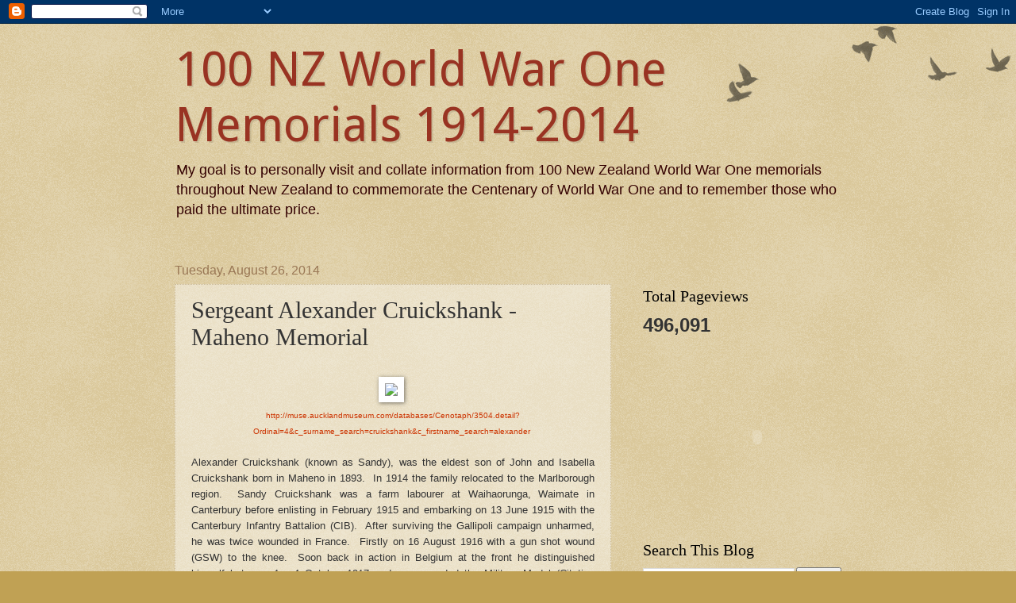

--- FILE ---
content_type: text/html; charset=UTF-8
request_url: http://100nzmemorials.blogspot.com/2014/08/sergeant-alexander-cruickshank-maheno.html
body_size: 18695
content:
<!DOCTYPE html>
<html class='v2' dir='ltr' lang='en'>
<head>
<link href='https://www.blogger.com/static/v1/widgets/335934321-css_bundle_v2.css' rel='stylesheet' type='text/css'/>
<meta content='width=1100' name='viewport'/>
<meta content='text/html; charset=UTF-8' http-equiv='Content-Type'/>
<meta content='blogger' name='generator'/>
<link href='http://100nzmemorials.blogspot.com/favicon.ico' rel='icon' type='image/x-icon'/>
<link href='http://100nzmemorials.blogspot.com/2014/08/sergeant-alexander-cruickshank-maheno.html' rel='canonical'/>
<link rel="alternate" type="application/atom+xml" title="100 NZ World War One Memorials 1914-2014 - Atom" href="http://100nzmemorials.blogspot.com/feeds/posts/default" />
<link rel="alternate" type="application/rss+xml" title="100 NZ World War One Memorials 1914-2014 - RSS" href="http://100nzmemorials.blogspot.com/feeds/posts/default?alt=rss" />
<link rel="service.post" type="application/atom+xml" title="100 NZ World War One Memorials 1914-2014 - Atom" href="https://www.blogger.com/feeds/6431486429965340097/posts/default" />

<link rel="alternate" type="application/atom+xml" title="100 NZ World War One Memorials 1914-2014 - Atom" href="http://100nzmemorials.blogspot.com/feeds/7917698964091286504/comments/default" />
<!--Can't find substitution for tag [blog.ieCssRetrofitLinks]-->
<link href='http://muse.aucklandmuseum.com/databases/image/Cruickshank-Alexander-World-War-I-1914-1918-3504-602471.jpg?240x600' rel='image_src'/>
<meta content='http://100nzmemorials.blogspot.com/2014/08/sergeant-alexander-cruickshank-maheno.html' property='og:url'/>
<meta content='Sergeant Alexander Cruickshank - Maheno Memorial' property='og:title'/>
<meta content='      http://muse.aucklandmuseum.com/databases/Cenotaph/3504.detail?Ordinal=4&amp;c_surname_search=cruickshank&amp;c_firstname_search=alexander     ...' property='og:description'/>
<meta content='https://lh3.googleusercontent.com/blogger_img_proxy/[base64]w1200-h630-p-k-no-nu' property='og:image'/>
<title>100 NZ World War One Memorials 1914-2014: Sergeant Alexander Cruickshank - Maheno Memorial</title>
<style type='text/css'>@font-face{font-family:'Droid Sans';font-style:normal;font-weight:400;font-display:swap;src:url(//fonts.gstatic.com/s/droidsans/v19/SlGVmQWMvZQIdix7AFxXkHNSbRYXags.woff2)format('woff2');unicode-range:U+0000-00FF,U+0131,U+0152-0153,U+02BB-02BC,U+02C6,U+02DA,U+02DC,U+0304,U+0308,U+0329,U+2000-206F,U+20AC,U+2122,U+2191,U+2193,U+2212,U+2215,U+FEFF,U+FFFD;}</style>
<style id='page-skin-1' type='text/css'><!--
/*
-----------------------------------------------
Blogger Template Style
Name:     Watermark
Designer: Blogger
URL:      www.blogger.com
----------------------------------------------- */
/* Use this with templates/1ktemplate-*.html */
/* Content
----------------------------------------------- */
body {
font: normal normal 14px Arial, Tahoma, Helvetica, FreeSans, sans-serif;
color: #333333;
background: #c0a154 url(https://resources.blogblog.com/blogblog/data/1kt/watermark/body_background_birds.png) repeat scroll top left;
}
html body .content-outer {
min-width: 0;
max-width: 100%;
width: 100%;
}
.content-outer {
font-size: 92%;
}
a:link {
text-decoration:none;
color: #cc3300;
}
a:visited {
text-decoration:none;
color: #993322;
}
a:hover {
text-decoration:underline;
color: #ff3300;
}
.body-fauxcolumns .cap-top {
margin-top: 30px;
background: transparent url(https://resources.blogblog.com/blogblog/data/1kt/watermark/body_overlay_birds.png) no-repeat scroll top right;
height: 121px;
}
.content-inner {
padding: 0;
}
/* Header
----------------------------------------------- */
.header-inner .Header .titlewrapper,
.header-inner .Header .descriptionwrapper {
padding-left: 20px;
padding-right: 20px;
}
.Header h1 {
font: normal normal 60px Droid Sans;
color: #993322;
text-shadow: 2px 2px rgba(0, 0, 0, .1);
}
.Header h1 a {
color: #993322;
}
.Header .description {
font-size: 140%;
color: #330000;
}
/* Tabs
----------------------------------------------- */
.tabs-inner .section {
margin: 0 20px;
}
.tabs-inner .PageList, .tabs-inner .LinkList, .tabs-inner .Labels {
margin-left: -11px;
margin-right: -11px;
background-color: #333333;
border-top: 0 solid #ffffff;
border-bottom: 0 solid #ffffff;
-moz-box-shadow: 0 0 0 rgba(0, 0, 0, .3);
-webkit-box-shadow: 0 0 0 rgba(0, 0, 0, .3);
-goog-ms-box-shadow: 0 0 0 rgba(0, 0, 0, .3);
box-shadow: 0 0 0 rgba(0, 0, 0, .3);
}
.tabs-inner .PageList .widget-content,
.tabs-inner .LinkList .widget-content,
.tabs-inner .Labels .widget-content {
margin: -3px -11px;
background: transparent none  no-repeat scroll right;
}
.tabs-inner .widget ul {
padding: 2px 25px;
max-height: 34px;
background: transparent none no-repeat scroll left;
}
.tabs-inner .widget li {
border: none;
}
.tabs-inner .widget li a {
display: inline-block;
padding: .25em 1em;
font: normal normal 20px Georgia, Utopia, 'Palatino Linotype', Palatino, serif;
color: #cc3300;
border-right: 1px solid #c0a154;
}
.tabs-inner .widget li:first-child a {
border-left: 1px solid #c0a154;
}
.tabs-inner .widget li.selected a, .tabs-inner .widget li a:hover {
color: #000000;
}
/* Headings
----------------------------------------------- */
h2 {
font: normal normal 20px Georgia, Utopia, 'Palatino Linotype', Palatino, serif;
color: #000000;
margin: 0 0 .5em;
}
h2.date-header {
font: normal normal 16px Arial, Tahoma, Helvetica, FreeSans, sans-serif;
color: #997755;
}
/* Main
----------------------------------------------- */
.main-inner .column-center-inner,
.main-inner .column-left-inner,
.main-inner .column-right-inner {
padding: 0 5px;
}
.main-outer {
margin-top: 0;
background: transparent none no-repeat scroll top left;
}
.main-inner {
padding-top: 30px;
}
.main-cap-top {
position: relative;
}
.main-cap-top .cap-right {
position: absolute;
height: 0;
width: 100%;
bottom: 0;
background: transparent none repeat-x scroll bottom center;
}
.main-cap-top .cap-left {
position: absolute;
height: 245px;
width: 280px;
right: 0;
bottom: 0;
background: transparent none no-repeat scroll bottom left;
}
/* Posts
----------------------------------------------- */
.post-outer {
padding: 15px 20px;
margin: 0 0 25px;
background: transparent url(https://resources.blogblog.com/blogblog/data/1kt/watermark/post_background_birds.png) repeat scroll top left;
_background-image: none;
border: dotted 1px #ccbb99;
-moz-box-shadow: 0 0 0 rgba(0, 0, 0, .1);
-webkit-box-shadow: 0 0 0 rgba(0, 0, 0, .1);
-goog-ms-box-shadow: 0 0 0 rgba(0, 0, 0, .1);
box-shadow: 0 0 0 rgba(0, 0, 0, .1);
}
h3.post-title {
font: normal normal 30px Georgia, Utopia, 'Palatino Linotype', Palatino, serif;
margin: 0;
}
.comments h4 {
font: normal normal 30px Georgia, Utopia, 'Palatino Linotype', Palatino, serif;
margin: 1em 0 0;
}
.post-body {
font-size: 105%;
line-height: 1.5;
position: relative;
}
.post-header {
margin: 0 0 1em;
color: #997755;
}
.post-footer {
margin: 10px 0 0;
padding: 10px 0 0;
color: #997755;
border-top: dashed 1px #cc3300;
}
#blog-pager {
font-size: 140%
}
#comments .comment-author {
padding-top: 1.5em;
border-top: dashed 1px #cc3300;
background-position: 0 1.5em;
}
#comments .comment-author:first-child {
padding-top: 0;
border-top: none;
}
.avatar-image-container {
margin: .2em 0 0;
}
/* Comments
----------------------------------------------- */
.comments .comments-content .icon.blog-author {
background-repeat: no-repeat;
background-image: url([data-uri]);
}
.comments .comments-content .loadmore a {
border-top: 1px solid #cc3300;
border-bottom: 1px solid #cc3300;
}
.comments .continue {
border-top: 2px solid #cc3300;
}
/* Widgets
----------------------------------------------- */
.widget ul, .widget #ArchiveList ul.flat {
padding: 0;
list-style: none;
}
.widget ul li, .widget #ArchiveList ul.flat li {
padding: .35em 0;
text-indent: 0;
border-top: dashed 1px #cc3300;
}
.widget ul li:first-child, .widget #ArchiveList ul.flat li:first-child {
border-top: none;
}
.widget .post-body ul {
list-style: disc;
}
.widget .post-body ul li {
border: none;
}
.widget .zippy {
color: #cc3300;
}
.post-body img, .post-body .tr-caption-container, .Profile img, .Image img,
.BlogList .item-thumbnail img {
padding: 5px;
background: #fff;
-moz-box-shadow: 1px 1px 5px rgba(0, 0, 0, .5);
-webkit-box-shadow: 1px 1px 5px rgba(0, 0, 0, .5);
-goog-ms-box-shadow: 1px 1px 5px rgba(0, 0, 0, .5);
box-shadow: 1px 1px 5px rgba(0, 0, 0, .5);
}
.post-body img, .post-body .tr-caption-container {
padding: 8px;
}
.post-body .tr-caption-container {
color: #333333;
}
.post-body .tr-caption-container img {
padding: 0;
background: transparent;
border: none;
-moz-box-shadow: 0 0 0 rgba(0, 0, 0, .1);
-webkit-box-shadow: 0 0 0 rgba(0, 0, 0, .1);
-goog-ms-box-shadow: 0 0 0 rgba(0, 0, 0, .1);
box-shadow: 0 0 0 rgba(0, 0, 0, .1);
}
/* Footer
----------------------------------------------- */
.footer-outer {
color:#ccbb99;
background: #330000 url(https://resources.blogblog.com/blogblog/data/1kt/watermark/body_background_navigator.png) repeat scroll top left;
}
.footer-outer a {
color: #ff7755;
}
.footer-outer a:visited {
color: #dd5533;
}
.footer-outer a:hover {
color: #ff9977;
}
.footer-outer .widget h2 {
color: #eeddbb;
}
/* Mobile
----------------------------------------------- */
body.mobile  {
background-size: 100% auto;
}
.mobile .body-fauxcolumn-outer {
background: transparent none repeat scroll top left;
}
html .mobile .mobile-date-outer {
border-bottom: none;
background: transparent url(https://resources.blogblog.com/blogblog/data/1kt/watermark/post_background_birds.png) repeat scroll top left;
_background-image: none;
margin-bottom: 10px;
}
.mobile .main-inner .date-outer {
padding: 0;
}
.mobile .main-inner .date-header {
margin: 10px;
}
.mobile .main-cap-top {
z-index: -1;
}
.mobile .content-outer {
font-size: 100%;
}
.mobile .post-outer {
padding: 10px;
}
.mobile .main-cap-top .cap-left {
background: transparent none no-repeat scroll bottom left;
}
.mobile .body-fauxcolumns .cap-top {
margin: 0;
}
.mobile-link-button {
background: transparent url(https://resources.blogblog.com/blogblog/data/1kt/watermark/post_background_birds.png) repeat scroll top left;
}
.mobile-link-button a:link, .mobile-link-button a:visited {
color: #cc3300;
}
.mobile-index-date .date-header {
color: #997755;
}
.mobile-index-contents {
color: #333333;
}
.mobile .tabs-inner .section {
margin: 0;
}
.mobile .tabs-inner .PageList {
margin-left: 0;
margin-right: 0;
}
.mobile .tabs-inner .PageList .widget-content {
margin: 0;
color: #000000;
background: transparent url(https://resources.blogblog.com/blogblog/data/1kt/watermark/post_background_birds.png) repeat scroll top left;
}
.mobile .tabs-inner .PageList .widget-content .pagelist-arrow {
border-left: 1px solid #c0a154;
}

--></style>
<style id='template-skin-1' type='text/css'><!--
body {
min-width: 880px;
}
.content-outer, .content-fauxcolumn-outer, .region-inner {
min-width: 880px;
max-width: 880px;
_width: 880px;
}
.main-inner .columns {
padding-left: 0px;
padding-right: 290px;
}
.main-inner .fauxcolumn-center-outer {
left: 0px;
right: 290px;
/* IE6 does not respect left and right together */
_width: expression(this.parentNode.offsetWidth -
parseInt("0px") -
parseInt("290px") + 'px');
}
.main-inner .fauxcolumn-left-outer {
width: 0px;
}
.main-inner .fauxcolumn-right-outer {
width: 290px;
}
.main-inner .column-left-outer {
width: 0px;
right: 100%;
margin-left: -0px;
}
.main-inner .column-right-outer {
width: 290px;
margin-right: -290px;
}
#layout {
min-width: 0;
}
#layout .content-outer {
min-width: 0;
width: 800px;
}
#layout .region-inner {
min-width: 0;
width: auto;
}
body#layout div.add_widget {
padding: 8px;
}
body#layout div.add_widget a {
margin-left: 32px;
}
--></style>
<link href='https://www.blogger.com/dyn-css/authorization.css?targetBlogID=6431486429965340097&amp;zx=a18c1626-86f7-41b8-9a4f-fb98b9e4e671' media='none' onload='if(media!=&#39;all&#39;)media=&#39;all&#39;' rel='stylesheet'/><noscript><link href='https://www.blogger.com/dyn-css/authorization.css?targetBlogID=6431486429965340097&amp;zx=a18c1626-86f7-41b8-9a4f-fb98b9e4e671' rel='stylesheet'/></noscript>
<meta name='google-adsense-platform-account' content='ca-host-pub-1556223355139109'/>
<meta name='google-adsense-platform-domain' content='blogspot.com'/>

</head>
<body class='loading variant-birds'>
<div class='navbar section' id='navbar' name='Navbar'><div class='widget Navbar' data-version='1' id='Navbar1'><script type="text/javascript">
    function setAttributeOnload(object, attribute, val) {
      if(window.addEventListener) {
        window.addEventListener('load',
          function(){ object[attribute] = val; }, false);
      } else {
        window.attachEvent('onload', function(){ object[attribute] = val; });
      }
    }
  </script>
<div id="navbar-iframe-container"></div>
<script type="text/javascript" src="https://apis.google.com/js/platform.js"></script>
<script type="text/javascript">
      gapi.load("gapi.iframes:gapi.iframes.style.bubble", function() {
        if (gapi.iframes && gapi.iframes.getContext) {
          gapi.iframes.getContext().openChild({
              url: 'https://www.blogger.com/navbar/6431486429965340097?po\x3d7917698964091286504\x26origin\x3dhttp://100nzmemorials.blogspot.com',
              where: document.getElementById("navbar-iframe-container"),
              id: "navbar-iframe"
          });
        }
      });
    </script><script type="text/javascript">
(function() {
var script = document.createElement('script');
script.type = 'text/javascript';
script.src = '//pagead2.googlesyndication.com/pagead/js/google_top_exp.js';
var head = document.getElementsByTagName('head')[0];
if (head) {
head.appendChild(script);
}})();
</script>
</div></div>
<div class='body-fauxcolumns'>
<div class='fauxcolumn-outer body-fauxcolumn-outer'>
<div class='cap-top'>
<div class='cap-left'></div>
<div class='cap-right'></div>
</div>
<div class='fauxborder-left'>
<div class='fauxborder-right'></div>
<div class='fauxcolumn-inner'>
</div>
</div>
<div class='cap-bottom'>
<div class='cap-left'></div>
<div class='cap-right'></div>
</div>
</div>
</div>
<div class='content'>
<div class='content-fauxcolumns'>
<div class='fauxcolumn-outer content-fauxcolumn-outer'>
<div class='cap-top'>
<div class='cap-left'></div>
<div class='cap-right'></div>
</div>
<div class='fauxborder-left'>
<div class='fauxborder-right'></div>
<div class='fauxcolumn-inner'>
</div>
</div>
<div class='cap-bottom'>
<div class='cap-left'></div>
<div class='cap-right'></div>
</div>
</div>
</div>
<div class='content-outer'>
<div class='content-cap-top cap-top'>
<div class='cap-left'></div>
<div class='cap-right'></div>
</div>
<div class='fauxborder-left content-fauxborder-left'>
<div class='fauxborder-right content-fauxborder-right'></div>
<div class='content-inner'>
<header>
<div class='header-outer'>
<div class='header-cap-top cap-top'>
<div class='cap-left'></div>
<div class='cap-right'></div>
</div>
<div class='fauxborder-left header-fauxborder-left'>
<div class='fauxborder-right header-fauxborder-right'></div>
<div class='region-inner header-inner'>
<div class='header section' id='header' name='Header'><div class='widget Header' data-version='1' id='Header1'>
<div id='header-inner'>
<div class='titlewrapper'>
<h1 class='title'>
<a href='http://100nzmemorials.blogspot.com/'>
100 NZ World War One Memorials 1914-2014
</a>
</h1>
</div>
<div class='descriptionwrapper'>
<p class='description'><span>My goal is to personally visit and collate information from 100 New Zealand World War One memorials throughout New Zealand to commemorate the Centenary of World War One and to remember those who paid the ultimate price.</span></p>
</div>
</div>
</div></div>
</div>
</div>
<div class='header-cap-bottom cap-bottom'>
<div class='cap-left'></div>
<div class='cap-right'></div>
</div>
</div>
</header>
<div class='tabs-outer'>
<div class='tabs-cap-top cap-top'>
<div class='cap-left'></div>
<div class='cap-right'></div>
</div>
<div class='fauxborder-left tabs-fauxborder-left'>
<div class='fauxborder-right tabs-fauxborder-right'></div>
<div class='region-inner tabs-inner'>
<div class='tabs no-items section' id='crosscol' name='Cross-Column'></div>
<div class='tabs no-items section' id='crosscol-overflow' name='Cross-Column 2'></div>
</div>
</div>
<div class='tabs-cap-bottom cap-bottom'>
<div class='cap-left'></div>
<div class='cap-right'></div>
</div>
</div>
<div class='main-outer'>
<div class='main-cap-top cap-top'>
<div class='cap-left'></div>
<div class='cap-right'></div>
</div>
<div class='fauxborder-left main-fauxborder-left'>
<div class='fauxborder-right main-fauxborder-right'></div>
<div class='region-inner main-inner'>
<div class='columns fauxcolumns'>
<div class='fauxcolumn-outer fauxcolumn-center-outer'>
<div class='cap-top'>
<div class='cap-left'></div>
<div class='cap-right'></div>
</div>
<div class='fauxborder-left'>
<div class='fauxborder-right'></div>
<div class='fauxcolumn-inner'>
</div>
</div>
<div class='cap-bottom'>
<div class='cap-left'></div>
<div class='cap-right'></div>
</div>
</div>
<div class='fauxcolumn-outer fauxcolumn-left-outer'>
<div class='cap-top'>
<div class='cap-left'></div>
<div class='cap-right'></div>
</div>
<div class='fauxborder-left'>
<div class='fauxborder-right'></div>
<div class='fauxcolumn-inner'>
</div>
</div>
<div class='cap-bottom'>
<div class='cap-left'></div>
<div class='cap-right'></div>
</div>
</div>
<div class='fauxcolumn-outer fauxcolumn-right-outer'>
<div class='cap-top'>
<div class='cap-left'></div>
<div class='cap-right'></div>
</div>
<div class='fauxborder-left'>
<div class='fauxborder-right'></div>
<div class='fauxcolumn-inner'>
</div>
</div>
<div class='cap-bottom'>
<div class='cap-left'></div>
<div class='cap-right'></div>
</div>
</div>
<!-- corrects IE6 width calculation -->
<div class='columns-inner'>
<div class='column-center-outer'>
<div class='column-center-inner'>
<div class='main section' id='main' name='Main'><div class='widget Blog' data-version='1' id='Blog1'>
<div class='blog-posts hfeed'>

          <div class="date-outer">
        
<h2 class='date-header'><span>Tuesday, August 26, 2014</span></h2>

          <div class="date-posts">
        
<div class='post-outer'>
<div class='post hentry uncustomized-post-template' itemprop='blogPost' itemscope='itemscope' itemtype='http://schema.org/BlogPosting'>
<meta content='http://muse.aucklandmuseum.com/databases/image/Cruickshank-Alexander-World-War-I-1914-1918-3504-602471.jpg?240x600' itemprop='image_url'/>
<meta content='6431486429965340097' itemprop='blogId'/>
<meta content='7917698964091286504' itemprop='postId'/>
<a name='7917698964091286504'></a>
<h3 class='post-title entry-title' itemprop='name'>
Sergeant Alexander Cruickshank - Maheno Memorial
</h3>
<div class='post-header'>
<div class='post-header-line-1'></div>
</div>
<div class='post-body entry-content' id='post-body-7917698964091286504' itemprop='description articleBody'>
<br />
<div style="text-align: center;">
<img border="0" class="recordImg" src="http://muse.aucklandmuseum.com/databases/image/Cruickshank-Alexander-World-War-I-1914-1918-3504-602471.jpg?240x600" />&nbsp;</div>
<div style="text-align: center;">
<span style="font-size: x-small;"><a href="http://muse.aucklandmuseum.com/databases/Cenotaph/3504.detail?Ordinal=4&amp;c_surname_search=cruickshank&amp;c_firstname_search=alexander">http://muse.aucklandmuseum.com/databases/Cenotaph/3504.detail?Ordinal=4&amp;c_surname_search=cruickshank&amp;c_firstname_search=alexander</a>&nbsp;</span></div>
<div style="text-align: center;">
<br /></div>
<div style="text-align: justify;">
<span style="font-size: x-small;"><span style="font-size: small;">Alexander
 Cruickshank (known as Sandy), was the eldest son of John and Isabella 
Cruickshank born in Maheno in 1893.&nbsp; In 1914 the family relocated to the Marlborough region.&nbsp; Sandy Cruickshank was a farm labourer at 
Waihaorunga, Waimate in Canterbury before enlisting in February 1915 and
 embarking on 13 June 1915 with the Canterbury Infantry Battalion 
(CIB).&nbsp; After surviving the Gallipoli campaign<i> </i>unharmed, he was 
twice wounded in France.&nbsp; Firstly on 16 August 1916 with a gun shot 
wound (GSW) to the knee.&nbsp; Soon back in action in Belgium at the front he
 distinguished himself between 1 - 4 October 1917 and was awarded the 
Military Medal (Citation below).&nbsp;&nbsp;&nbsp;&nbsp;</span></span></div>
<div style="text-align: justify;">
<span style="font-size: x-small;"><span style="font-size: small;"><br /></span></span></div>
<div style="text-align: justify;">
<i>Operations Gravenstafel - 1st October to 5th October 1917. For 
conspicuous gallantry and devotion to duty. The non-commissioned officer
 did excellent work during the fighting of October 1st - 4th. His 
Platoon was ordered to construct and hold a line of small posts on the 
night of the 2nd and 3rd of October. He gallantly led his men to their 
position and under heavy shellfire supervised their work, and formed a 
strong line in an excellent position. His work was of high importance 
and of great value to the defence of the position assigned to his 
Company.  L.G. 17 December 1917, p13201, Rec No 1331. </i></div>
<div style="text-align: justify;">
<br /></div>
<div style="text-align: justify;">
<span style="font-size: x-small;"><span style="font-size: small;">On 12 
October 1917 at Passchendaele he was wounded for the second time together with&nbsp; his
 brother David Cruickshank (CIB).&nbsp; Both
 were admitted to&nbsp;hospital in Boulogne and convalesce at Hornchurch in 
England.&nbsp; </span></span></div>
<div style="text-align: justify;">
<br /></div>
<div style="text-align: justify;">
By
 May 1918 both brothers were back in France with the CIB until on 26 May
 1918 when Sandy was wounded for a third time.&nbsp; Sadly it was not a case 
of 'third time lucky' he had received several fatal GSW's and 
died at the No.1 NZ Field Ambulance on 26 May 1918.&nbsp; Sandy had served 
through almost the whole war and certainly saw his fair share of 
action but with only months of the war left his luck ran out. &nbsp; He is 
buried at Louvencourt Military Cemetery, Somme, France he was 24 years 
old.&nbsp; I hope his brother David was there to see him laid him to rest and
 say goodbye.&nbsp;&nbsp;</div>
<div style="text-align: justify;">
<br /></div>
<div style="text-align: justify;">
As
 the last few months of the war raged on David Cruickshank was reported 
missing in September 1918 (a worrying time for his family back in New 
Zealand) they finally learnt his fate after the war was over later in 
November 1918 when it was confirmed by the Red Cross that he had been 
taken prisoner of war on 30 September 1918.&nbsp; He was released from 
capitivity on 11 December 1918.&nbsp; His family must have been overwhelmed with relief.&nbsp;</div>
<div style="text-align: justify;">
<br /></div>
<div style="text-align: justify;">
Sandy Cruickshank's Military Medal was presented to his mother at a ceremony in December 1919. </div>
<div style="text-align: justify;">
<br /></div>
<div style="text-align: justify;">
<br /></div>
<div style="text-align: center;">
<img alt="Article image" class="veridianimage" src="http://paperspast.natlib.govt.nz/cgi-bin/imageserver/imageserver.pl?oid=OAM19190526.2.15&amp;area=2&amp;width=354&amp;color=32&amp;ext=gif&amp;key=" title="Article image" />&nbsp;</div>
<div style="text-align: center;">
<br /></div>
<div style="text-align: center;">
Oamaru Mail, Volume XLIX, Issue 13767, 26 May 1919</div>
<div style="text-align: center;">
Papers Past </div>
<div style='clear: both;'></div>
</div>
<div class='post-footer'>
<div class='post-footer-line post-footer-line-1'>
<span class='post-author vcard'>
Posted by
<span class='fn' itemprop='author' itemscope='itemscope' itemtype='http://schema.org/Person'>
<meta content='https://www.blogger.com/profile/16129679953598828045' itemprop='url'/>
<a class='g-profile' href='https://www.blogger.com/profile/16129679953598828045' rel='author' title='author profile'>
<span itemprop='name'>Helen Vail</span>
</a>
</span>
</span>
<span class='post-timestamp'>
at
<meta content='http://100nzmemorials.blogspot.com/2014/08/sergeant-alexander-cruickshank-maheno.html' itemprop='url'/>
<a class='timestamp-link' href='http://100nzmemorials.blogspot.com/2014/08/sergeant-alexander-cruickshank-maheno.html' rel='bookmark' title='permanent link'><abbr class='published' itemprop='datePublished' title='2014-08-26T10:55:00+12:00'>10:55&#8239;AM</abbr></a>
</span>
<span class='post-comment-link'>
</span>
<span class='post-icons'>
<span class='item-action'>
<a href='https://www.blogger.com/email-post/6431486429965340097/7917698964091286504' title='Email Post'>
<img alt='' class='icon-action' height='13' src='https://resources.blogblog.com/img/icon18_email.gif' width='18'/>
</a>
</span>
<span class='item-control blog-admin pid-1758747727'>
<a href='https://www.blogger.com/post-edit.g?blogID=6431486429965340097&postID=7917698964091286504&from=pencil' title='Edit Post'>
<img alt='' class='icon-action' height='18' src='https://resources.blogblog.com/img/icon18_edit_allbkg.gif' width='18'/>
</a>
</span>
</span>
<div class='post-share-buttons goog-inline-block'>
<a class='goog-inline-block share-button sb-email' href='https://www.blogger.com/share-post.g?blogID=6431486429965340097&postID=7917698964091286504&target=email' target='_blank' title='Email This'><span class='share-button-link-text'>Email This</span></a><a class='goog-inline-block share-button sb-blog' href='https://www.blogger.com/share-post.g?blogID=6431486429965340097&postID=7917698964091286504&target=blog' onclick='window.open(this.href, "_blank", "height=270,width=475"); return false;' target='_blank' title='BlogThis!'><span class='share-button-link-text'>BlogThis!</span></a><a class='goog-inline-block share-button sb-twitter' href='https://www.blogger.com/share-post.g?blogID=6431486429965340097&postID=7917698964091286504&target=twitter' target='_blank' title='Share to X'><span class='share-button-link-text'>Share to X</span></a><a class='goog-inline-block share-button sb-facebook' href='https://www.blogger.com/share-post.g?blogID=6431486429965340097&postID=7917698964091286504&target=facebook' onclick='window.open(this.href, "_blank", "height=430,width=640"); return false;' target='_blank' title='Share to Facebook'><span class='share-button-link-text'>Share to Facebook</span></a><a class='goog-inline-block share-button sb-pinterest' href='https://www.blogger.com/share-post.g?blogID=6431486429965340097&postID=7917698964091286504&target=pinterest' target='_blank' title='Share to Pinterest'><span class='share-button-link-text'>Share to Pinterest</span></a>
</div>
</div>
<div class='post-footer-line post-footer-line-2'>
<span class='post-labels'>
</span>
</div>
<div class='post-footer-line post-footer-line-3'>
<span class='post-location'>
</span>
</div>
</div>
</div>
<div class='comments' id='comments'>
<a name='comments'></a>
<h4>No comments:</h4>
<div id='Blog1_comments-block-wrapper'>
<dl class='avatar-comment-indent' id='comments-block'>
</dl>
</div>
<p class='comment-footer'>
<div class='comment-form'>
<a name='comment-form'></a>
<h4 id='comment-post-message'>Post a Comment</h4>
<p>
</p>
<a href='https://www.blogger.com/comment/frame/6431486429965340097?po=7917698964091286504&hl=en&saa=85391&origin=http://100nzmemorials.blogspot.com' id='comment-editor-src'></a>
<iframe allowtransparency='true' class='blogger-iframe-colorize blogger-comment-from-post' frameborder='0' height='410px' id='comment-editor' name='comment-editor' src='' width='100%'></iframe>
<script src='https://www.blogger.com/static/v1/jsbin/2830521187-comment_from_post_iframe.js' type='text/javascript'></script>
<script type='text/javascript'>
      BLOG_CMT_createIframe('https://www.blogger.com/rpc_relay.html');
    </script>
</div>
</p>
</div>
</div>

        </div></div>
      
</div>
<div class='blog-pager' id='blog-pager'>
<span id='blog-pager-newer-link'>
<a class='blog-pager-newer-link' href='http://100nzmemorials.blogspot.com/2014/08/war-news-26-august-1914.html' id='Blog1_blog-pager-newer-link' title='Newer Post'>Newer Post</a>
</span>
<span id='blog-pager-older-link'>
<a class='blog-pager-older-link' href='http://100nzmemorials.blogspot.com/2014/08/mapiu-war-memorial-gates-king-country.html' id='Blog1_blog-pager-older-link' title='Older Post'>Older Post</a>
</span>
<a class='home-link' href='http://100nzmemorials.blogspot.com/'>Home</a>
</div>
<div class='clear'></div>
<div class='post-feeds'>
<div class='feed-links'>
Subscribe to:
<a class='feed-link' href='http://100nzmemorials.blogspot.com/feeds/7917698964091286504/comments/default' target='_blank' type='application/atom+xml'>Post Comments (Atom)</a>
</div>
</div>
</div></div>
</div>
</div>
<div class='column-left-outer'>
<div class='column-left-inner'>
<aside>
</aside>
</div>
</div>
<div class='column-right-outer'>
<div class='column-right-inner'>
<aside>
<div class='sidebar section' id='sidebar-right-1'><div class='widget HTML' data-version='1' id='HTML2'>
<h2 class='title'>Print</h2>
<div class='widget-content'>
<script>var pfHeaderImgUrl = '';var pfHeaderTagline = '';var pfdisableClickToDel = 0;var pfHideImages = 0;var pfImageDisplayStyle = 'right';var pfDisablePDF = 0;var pfDisableEmail = 0;var pfDisablePrint = 0;var pfCustomCSS = '';var pfBtVersion='1';(function(){var js, pf;pf = document.createElement('script');pf.type = 'text/javascript';if('https:' == document.location.protocol){js='https://pf-cdn.printfriendly.com/ssl/main.js'}else{js='http://cdn.printfriendly.com/printfriendly.js'}pf.src=js;document.getElementsByTagName('head')[0].appendChild(pf)})();</script><script type="text/javascript">document.doAT = function(cl){ var postFooterWrapperClass = new RegExp("post-footer-line-1"); var postShareDivClass = new RegExp("post-share-buttons"); var myclass = new RegExp("hentry");var myTitleContainer = new RegExp("post-title");var myPostContent = new RegExp("post-footer");var pfButtonInserted = false; var elem = this.getElementsByTagName("div");for (var i = 0; i < elem.length; i++){var classes = elem[i].className;if (myclass.test(classes)){var container = elem[i];for (var b = 0; b < container.childNodes.length; b++){var item = container.childNodes[b].className;if (myTitleContainer.test(item)){var link = container.childNodes[b].getElementsByTagName("a");if (typeof(link[0]) != "undefined"){var url = link[0].href;var index_page = true;}else{var url = document.url;var index_page = false;}if (typeof(url) == "undefined"|| url == "undefined" ){url = window.location.href;var index_page = false;}}if (myPostContent.test(item)){var footer = container.childNodes[b];}}var n = document.createElement("div");if (index_page == true) { var at = ''; }else {var at = '<a href="http://www.printfriendly.com" style="margin-top:0.5em; float:left;display:block; margin-right: 0.5em; color:#6D9F00; text-decoration:none;" class="printfriendly" onclick="window.print(); return false;" title="Printer Friendly and PDF"><img style="border:none;-webkit-box-shadow:none;box-shadow:none;" src="http://cdn.printfriendly.com/button-print-blu20.png" alt="Print Friendly and PDF"/></a>';} n.innerHTML = at;for(d=0;d<footer.childNodes.length;d++) { var childClass = footer.childNodes[d].className;if(postFooterWrapperClass.test(childClass)) {var postFooterLineWrapper = footer.childNodes[d];for(e=0;e < postFooterLineWrapper.childNodes.length; e++) { var lineChildClass = postFooterLineWrapper.childNodes[e].className;if(postShareDivClass.test(lineChildClass)) { var node = postFooterLineWrapper.childNodes[e];postFooterLineWrapper.insertBefore(n, node);pfButtonInserted = true;}}}}if(!pfButtonInserted) {var origFooter = footer.innerHTML;n.childNodes[0].style.float = "right";footer.innerHTML = n.innerHTML + origFooter;pfButtonInserted = true;} footer.style.overflow = "hidden"; }} if(!pfButtonInserted){ setTimeout(function() { document.doAT("hentry")}, 1500) } return true;};document.doAT("hentry");</script><span id="pf_locator"></span><script type="text/javascript">var f = document.getElementById("pf_locator");var c = f.parentNode.parentNode.childNodes;for (i=0;i<c.length;i++) { try { c[i].style.display = "none"; } catch (err) {}}</script>
</div>
<div class='clear'></div>
</div><div class='widget Stats' data-version='1' id='Stats1'>
<h2>Total Pageviews</h2>
<div class='widget-content'>
<div id='Stats1_content' style='display: none;'>
<span class='counter-wrapper text-counter-wrapper' id='Stats1_totalCount'>
</span>
<div class='clear'></div>
</div>
</div>
</div><div class='widget HTML' data-version='1' id='HTML1'>
<div class='widget-content'>
<embed type="application/x-shockwave-flash" src="https://static.googleusercontent.com/external_content/picasaweb.googleusercontent.com/slideshow.swf" width="288" height="192" flashvars="host=picasaweb.google.com&hl=en_US&feat=flashalbum&RGB=0x000000&feed=https%3A%2F%2Fpicasaweb.google.com%2Fdata%2Ffeed%2Fapi%2Fuser%2F109986109873344442859%2Falbumid%2F5911729243752350945%3Falt%3Drss%26kind%3Dphoto%26hl%3Den_US" pluginspage="http://www.macromedia.com/go/getflashplayer"></embed>
</div>
<div class='clear'></div>
</div><div class='widget BlogSearch' data-version='1' id='BlogSearch1'>
<h2 class='title'>Search This Blog</h2>
<div class='widget-content'>
<div id='BlogSearch1_form'>
<form action='http://100nzmemorials.blogspot.com/search' class='gsc-search-box' target='_top'>
<table cellpadding='0' cellspacing='0' class='gsc-search-box'>
<tbody>
<tr>
<td class='gsc-input'>
<input autocomplete='off' class='gsc-input' name='q' size='10' title='search' type='text' value=''/>
</td>
<td class='gsc-search-button'>
<input class='gsc-search-button' title='search' type='submit' value='Search'/>
</td>
</tr>
</tbody>
</table>
</form>
</div>
</div>
<div class='clear'></div>
</div><div class='widget Profile' data-version='1' id='Profile1'>
<h2>About Me and Why...</h2>
<div class='widget-content'>
<a href='https://www.blogger.com/profile/16129679953598828045'><img alt='My photo' class='profile-img' height='80' src='//blogger.googleusercontent.com/img/b/R29vZ2xl/AVvXsEj_KW0yjNqH645Ed_3_5PUzhftGFTj75APGbaDNtsYXr0YQIDpJFUas0rDWl30qet3lcw382WrJI3duPJh9b0vhvS5jFmd3Q64PN16T0Z-mgeRfMdsnKMY_mqTgHDca3A/s220/Helen+Vail+1.JPG' width='60'/></a>
<dl class='profile-datablock'>
<dt class='profile-data'>
<a class='profile-name-link g-profile' href='https://www.blogger.com/profile/16129679953598828045' rel='author' style='background-image: url(//www.blogger.com/img/logo-16.png);'>
Helen Vail
</a>
</dt>
<dd class='profile-data'>Auckland, New Zealand</dd>
<dd class='profile-textblock'>I am an avid family historian with a special interest in Military history.  I was born in England and grew up with an awareness of WW1 and WW2.  My great-grandfather (whom I knew) and his brother both fought in WW1.  My great-grandmother lost two brothers in WW1.  Then there was my grandfather who was in the Royal Engineers in WW2 was at Dunkirk, the D-day landings and was also in India.  As a young girl I can vividly remember weekend visits to the Royal British Legion in Isleworth where my Grandad and his mates would talk about the war.  It was privilege to accompany my grandfather to Dunkirk for the Dunkirk Veterans yearly return. It was a moving and enlightening experience.  I began researching family history about five years ago and have been at it ever since.  I live in Auckland, New Zealand and  married to a New Zealander who also has a wealth of military family history. We have four children. There are war memorials throughout New Zealand nearly one in every small town and many in the main centres.  This project is my personal way of commemorating those who gave the ultimate sacrifice.  Please follow me on my journey.</dd>
</dl>
<a class='profile-link' href='https://www.blogger.com/profile/16129679953598828045' rel='author'>View my complete profile</a>
<div class='clear'></div>
</div>
</div><div class='widget PopularPosts' data-version='1' id='PopularPosts1'>
<h2>Popular Posts</h2>
<div class='widget-content popular-posts'>
<ul>
<li>
<div class='item-content'>
<div class='item-thumbnail'>
<a href='http://100nzmemorials.blogspot.com/2011/05/john-mainer-corbett-waihi-memorial.html' target='_blank'>
<img alt='' border='0' src='https://blogger.googleusercontent.com/img/b/R29vZ2xl/AVvXsEh37FByPm4QfYLSdApY4kbrmR6RuJI5T9ojrbSe3Y62HeyVa2FJ0f9FxYfERgBB1ppK5S8vQNubVoM4IkKCLUlwgF-LYMZUhxVug4E6ZoPHgt4ZufHn47DPCPdX2OeAVrXL_pfIs4BCH6g/w72-h72-p-k-no-nu/APcorbett.jpg'/>
</a>
</div>
<div class='item-title'><a href='http://100nzmemorials.blogspot.com/2011/05/john-mainer-corbett-waihi-memorial.html'>John Mainer Corbett - Waihi Memorial - update</a></div>
<div class='item-snippet'> John Mainer Corbett was the son of Edward and Mary Ann Corbett, he was born in 1893.&#160; He was an Assayer and Metallurgist for the Waihi Gran...</div>
</div>
<div style='clear: both;'></div>
</li>
<li>
<div class='item-content'>
<div class='item-title'><a href='http://100nzmemorials.blogspot.com/2012/02/fighting-families-otorohanga-memorial.html'>"Fighting Families" Otorohanga Memorial</a></div>
<div class='item-snippet'>While researching the Otorohanga Memorial on Papers Past I came across the expression &#39;Fighting Families&quot;. This was generally used ...</div>
</div>
<div style='clear: both;'></div>
</li>
<li>
<div class='item-content'>
<div class='item-thumbnail'>
<a href='http://100nzmemorials.blogspot.com/2011/04/te-aroha-war-memorial-22-april-2011.html' target='_blank'>
<img alt='' border='0' src='https://blogger.googleusercontent.com/img/b/R29vZ2xl/AVvXsEj4WzwXncbsYBo2wmmDc6X7TZKqA_hCAKfYbLC8xHM1Cgwil8n9UVnyAvy9rFP8moWT5lZ424dqmDapqmQLCUVimp-NBp5dqh5gyAMJlC7uQ52RY97T0jjzIR9iYiJe7ysv1V8rcW76lAY/w72-h72-p-k-no-nu/IMG_0658.JPG'/>
</a>
</div>
<div class='item-title'><a href='http://100nzmemorials.blogspot.com/2011/04/te-aroha-war-memorial-22-april-2011.html'>Te Aroha War Memorial  - 22 April 2011</a></div>
<div class='item-snippet'>   An impressive memorial especially the bronze soldier on top which was made by the Italian artist Giobanni it has great detail.&#160; There are...</div>
</div>
<div style='clear: both;'></div>
</li>
<li>
<div class='item-content'>
<div class='item-title'><a href='http://100nzmemorials.blogspot.com/2012/08/the-dudson-brothers-carterton-memorial.html'>The Dudson Brothers - Carterton Memorial</a></div>
<div class='item-snippet'>  Mabel Theresa Dudson and Joseph Alfred Dudson had eleven children in total, seven sons and three daughters.&#160; The family were a devout Roma...</div>
</div>
<div style='clear: both;'></div>
</li>
<li>
<div class='item-content'>
<div class='item-title'><a href='http://100nzmemorials.blogspot.com/2011/07/back-on-memorial-trail.html'>Back on the memorial trail</a></div>
<div class='item-snippet'>It is great to be back visiting memorials, I am now in Otago and today in blustery but clear conditions visited Wanaka memorial which is in ...</div>
</div>
<div style='clear: both;'></div>
</li>
<li>
<div class='item-content'>
<div class='item-thumbnail'>
<a href='http://100nzmemorials.blogspot.com/2011/09/sergeant-henry-clarence-welch-gordonton.html' target='_blank'>
<img alt='' border='0' src='https://blogger.googleusercontent.com/img/b/R29vZ2xl/AVvXsEh2TCYACAz55vdAKrJ1jYQBNHgXB8DN7NcTLifRIfYZNX2zgnEMx0ALfB5rJcGAQPMA6WyuS1d88S6H-rN-psYyyCNGLeZDAR6Uwdsd9MEGfTrcQKKFmhtiMI-M-76XYn2CiO6k3qqxhmE/w72-h72-p-k-no-nu/Welch-Henry-Clarence-World-War-I-1914-1918-16616-542648.jpg'/>
</a>
</div>
<div class='item-title'><a href='http://100nzmemorials.blogspot.com/2011/09/sergeant-henry-clarence-welch-gordonton.html'>Sergeant Henry Clarence Welch - Gordonton Memorial</a></div>
<div class='item-snippet'>&#160;   Henry Clarence Welch (known as Tat) enlisted with his brother George Carlton Welch both were the sons of George Edward and Jane Welch of...</div>
</div>
<div style='clear: both;'></div>
</li>
<li>
<div class='item-content'>
<div class='item-thumbnail'>
<a href='http://100nzmemorials.blogspot.com/2011/07/windwhistle-glenroy-memorial-7-july.html' target='_blank'>
<img alt='' border='0' src='https://blogger.googleusercontent.com/img/b/R29vZ2xl/AVvXsEhuYn35OtyzEXUn5qC-5sr_eTfFrde1knoPJH-jXz6n9azLy05bKOKozWJbk69ZE26DrAawRpnVw-1UMpPBUKC-TLB7TqFkjvji58kEktNiIBimq5CsZgvBE6HnfSk48WjPySMm-2iH_k8/w72-h72-p-k-no-nu/IMG_1169.JPG'/>
</a>
</div>
<div class='item-title'><a href='http://100nzmemorials.blogspot.com/2011/07/windwhistle-glenroy-memorial-7-july.html'>Windwhistle - Glenroy Memorial - 7 July 2011</a></div>
<div class='item-snippet'> A memorial in a spectacular spot - on a clear day the memorial is framed by Mt Hutt in the background.&#160; Unfortunately for me the weather wa...</div>
</div>
<div style='clear: both;'></div>
</li>
<li>
<div class='item-content'>
<div class='item-thumbnail'>
<a href='http://100nzmemorials.blogspot.com/2014/09/the-leeks-family-hunterville-memorial.html' target='_blank'>
<img alt='' border='0' src='https://blogger.googleusercontent.com/img/b/R29vZ2xl/AVvXsEhwXQa9Y8Clv_b4zq3cR79wm1mUnnjoE3bLvO95FZAEvlMDUOFLoAes6gStD1k_wwq0sr804dLPLE_mAXNpuKWnMZniGyAfm1L9C8hH-7OukPl_7hmbqFmu9miCXUqdy36OGoSJqiO6nmo/w72-h72-p-k-no-nu/Glastonbury-Alfred-George-World-War-I-1914-1918-5583-584651.jpg'/>
</a>
</div>
<div class='item-title'><a href='http://100nzmemorials.blogspot.com/2014/09/the-leeks-family-hunterville-memorial.html'>The Leeks family - Hunterville Memorial, Whanganui</a></div>
<div class='item-snippet'> At the start of World War One in August 1914 Minnie Ann Glastonbury nee Leeks was a wife, daughter and sister. &#160; The only daughter of Edwar...</div>
</div>
<div style='clear: both;'></div>
</li>
</ul>
<div class='clear'></div>
</div>
</div><div class='widget PageList' data-version='1' id='PageList1'>
<h2>Pages</h2>
<div class='widget-content'>
<ul>
<li>
<a href='http://100nzmemorials.blogspot.com/p/80-memorials-visited-so-far.html'>100 war memorials visited so far....</a>
</li>
<li>
<a href='http://100nzmemorials.blogspot.com/p/blog-page.html'>Printed articles regarding my blog</a>
</li>
</ul>
<div class='clear'></div>
</div>
</div><div class='widget BlogArchive' data-version='1' id='BlogArchive1'>
<h2>Blog Archive</h2>
<div class='widget-content'>
<div id='ArchiveList'>
<div id='BlogArchive1_ArchiveList'>
<ul class='hierarchy'>
<li class='archivedate collapsed'>
<a class='toggle' href='javascript:void(0)'>
<span class='zippy'>

        &#9658;&#160;
      
</span>
</a>
<a class='post-count-link' href='http://100nzmemorials.blogspot.com/2015/'>
2015
</a>
<span class='post-count' dir='ltr'>(18)</span>
<ul class='hierarchy'>
<li class='archivedate collapsed'>
<a class='toggle' href='javascript:void(0)'>
<span class='zippy'>

        &#9658;&#160;
      
</span>
</a>
<a class='post-count-link' href='http://100nzmemorials.blogspot.com/2015/10/'>
October
</a>
<span class='post-count' dir='ltr'>(1)</span>
</li>
</ul>
<ul class='hierarchy'>
<li class='archivedate collapsed'>
<a class='toggle' href='javascript:void(0)'>
<span class='zippy'>

        &#9658;&#160;
      
</span>
</a>
<a class='post-count-link' href='http://100nzmemorials.blogspot.com/2015/06/'>
June
</a>
<span class='post-count' dir='ltr'>(1)</span>
</li>
</ul>
<ul class='hierarchy'>
<li class='archivedate collapsed'>
<a class='toggle' href='javascript:void(0)'>
<span class='zippy'>

        &#9658;&#160;
      
</span>
</a>
<a class='post-count-link' href='http://100nzmemorials.blogspot.com/2015/05/'>
May
</a>
<span class='post-count' dir='ltr'>(4)</span>
</li>
</ul>
<ul class='hierarchy'>
<li class='archivedate collapsed'>
<a class='toggle' href='javascript:void(0)'>
<span class='zippy'>

        &#9658;&#160;
      
</span>
</a>
<a class='post-count-link' href='http://100nzmemorials.blogspot.com/2015/04/'>
April
</a>
<span class='post-count' dir='ltr'>(1)</span>
</li>
</ul>
<ul class='hierarchy'>
<li class='archivedate collapsed'>
<a class='toggle' href='javascript:void(0)'>
<span class='zippy'>

        &#9658;&#160;
      
</span>
</a>
<a class='post-count-link' href='http://100nzmemorials.blogspot.com/2015/03/'>
March
</a>
<span class='post-count' dir='ltr'>(3)</span>
</li>
</ul>
<ul class='hierarchy'>
<li class='archivedate collapsed'>
<a class='toggle' href='javascript:void(0)'>
<span class='zippy'>

        &#9658;&#160;
      
</span>
</a>
<a class='post-count-link' href='http://100nzmemorials.blogspot.com/2015/02/'>
February
</a>
<span class='post-count' dir='ltr'>(6)</span>
</li>
</ul>
<ul class='hierarchy'>
<li class='archivedate collapsed'>
<a class='toggle' href='javascript:void(0)'>
<span class='zippy'>

        &#9658;&#160;
      
</span>
</a>
<a class='post-count-link' href='http://100nzmemorials.blogspot.com/2015/01/'>
January
</a>
<span class='post-count' dir='ltr'>(2)</span>
</li>
</ul>
</li>
</ul>
<ul class='hierarchy'>
<li class='archivedate expanded'>
<a class='toggle' href='javascript:void(0)'>
<span class='zippy toggle-open'>

        &#9660;&#160;
      
</span>
</a>
<a class='post-count-link' href='http://100nzmemorials.blogspot.com/2014/'>
2014
</a>
<span class='post-count' dir='ltr'>(80)</span>
<ul class='hierarchy'>
<li class='archivedate collapsed'>
<a class='toggle' href='javascript:void(0)'>
<span class='zippy'>

        &#9658;&#160;
      
</span>
</a>
<a class='post-count-link' href='http://100nzmemorials.blogspot.com/2014/10/'>
October
</a>
<span class='post-count' dir='ltr'>(22)</span>
</li>
</ul>
<ul class='hierarchy'>
<li class='archivedate collapsed'>
<a class='toggle' href='javascript:void(0)'>
<span class='zippy'>

        &#9658;&#160;
      
</span>
</a>
<a class='post-count-link' href='http://100nzmemorials.blogspot.com/2014/09/'>
September
</a>
<span class='post-count' dir='ltr'>(17)</span>
</li>
</ul>
<ul class='hierarchy'>
<li class='archivedate expanded'>
<a class='toggle' href='javascript:void(0)'>
<span class='zippy toggle-open'>

        &#9660;&#160;
      
</span>
</a>
<a class='post-count-link' href='http://100nzmemorials.blogspot.com/2014/08/'>
August
</a>
<span class='post-count' dir='ltr'>(36)</span>
<ul class='posts'>
<li><a href='http://100nzmemorials.blogspot.com/2014/08/corporal-ernest-eliis-islip-maheno.html'>Corporal Ernest Ellis Islip - Maheno memorial</a></li>
<li><a href='http://100nzmemorials.blogspot.com/2014/08/national-ceremony-1914-occupation-of.html'>National Ceremony - 1914 Occupation of German Samoa</a></li>
<li><a href='http://100nzmemorials.blogspot.com/2014/08/war-horse-ride-meet-soldiers-paying.html'>War Horse Ride: meet the soldiers paying a mounted...</a></li>
<li><a href='http://100nzmemorials.blogspot.com/2014/08/war-news-26-august-1914.html'>War news - 26 August 1914</a></li>
<li><a href='http://100nzmemorials.blogspot.com/2014/08/sergeant-alexander-cruickshank-maheno.html'>Sergeant Alexander Cruickshank - Maheno Memorial</a></li>
<li><a href='http://100nzmemorials.blogspot.com/2014/08/mapiu-war-memorial-gates-king-country.html'>Mapiu War Memorial Gates - King Country</a></li>
<li><a href='http://100nzmemorials.blogspot.com/2014/08/war-news-24-august-1914.html'>War News - 24 August 1914</a></li>
<li><a href='http://100nzmemorials.blogspot.com/2014/08/sergeant-alexander-ledingham-maheno.html'>Sergeant Alexander Ledingham - Maheno Memorial</a></li>
<li><a href='http://100nzmemorials.blogspot.com/2014/08/war-news-20-august-1914.html'>War News - 20 August 1914</a></li>
<li><a href='http://100nzmemorials.blogspot.com/2014/08/family-history-lunchtime-series.html'>Family history lunchtime series - Auckland City Li...</a></li>
<li><a href='http://100nzmemorials.blogspot.com/2014/08/war-news-17-august-1914.html'>War News - 17 August 1914</a></li>
<li><a href='http://100nzmemorials.blogspot.com/2014/08/glady-coates-woman-ahead-of-her-time.html'>Glady Coates - A woman ahead of her time</a></li>
<li><a href='http://100nzmemorials.blogspot.com/2014/08/private-george-edward-hardley-eltham.html'>Private George Edward Hardley - Eltham memorial</a></li>
<li><a href='http://100nzmemorials.blogspot.com/2014/08/war-news-15-august-1914.html'>War News - 15 August 1914</a></li>
<li><a href='http://100nzmemorials.blogspot.com/2014/08/war-news-14-august-1914.html'>War News - 14 August 1914</a></li>
<li><a href='http://100nzmemorials.blogspot.com/2014/08/war-news-12-august-1914.html'>War News - 12 August 1914</a></li>
<li><a href='http://100nzmemorials.blogspot.com/2014/08/maheno-war-memorial-otago.html'>Maheno war memorial - Otago</a></li>
<li><a href='http://100nzmemorials.blogspot.com/2014/08/war-news-10-august-1914.html'>War News - 10 August 1914</a></li>
<li><a href='http://100nzmemorials.blogspot.com/2014/08/private-roy-clemens-mt-eden-memorial.html'>Private Roy Clemens - Mt Eden Memorial</a></li>
<li><a href='http://100nzmemorials.blogspot.com/2014/08/geraldine-war-memorial-south-canterbury.html'>Geraldine War Memorial - South Canterbury</a></li>
<li><a href='http://100nzmemorials.blogspot.com/2014/08/war-news-7-august-1914.html'>War News - 7 August 1914</a></li>
<li><a href='http://100nzmemorials.blogspot.com/2014/08/war-begins-commemorative-service.html'>&#39;War Begins&#39; - A commemorative service marking the...</a></li>
<li><a href='http://100nzmemorials.blogspot.com/2014/08/war-news-6-august-1914.html'>War News - 6 August 1914</a></li>
<li><a href='http://100nzmemorials.blogspot.com/2014/08/mt-somers-war-memorial-canterbury.html'>Mt Somers war memorial - Canterbury</a></li>
<li><a href='http://100nzmemorials.blogspot.com/2014/08/the-mckinnon-boys-pirongia-memorial.html'>The McKinnon Boys - Pirongia Memorial</a></li>
<li><a href='http://100nzmemorials.blogspot.com/2014/08/a-commerative-service-auckland-war.html'>A Commerative Service - Auckland War Memorial Museum</a></li>
<li><a href='http://100nzmemorials.blogspot.com/2014/08/war-news-5-august-1914.html'>War News - 5 August 1914</a></li>
<li><a href='http://100nzmemorials.blogspot.com/2014/08/herbert-war-memorial-otago.html'>Herbert War Memorial - Otago</a></li>
<li><a href='http://100nzmemorials.blogspot.com/2014/08/war-news-4-august-1914.html'>War News - 4 August 1914</a></li>
<li><a href='http://100nzmemorials.blogspot.com/2014/08/rare-world-war-one-photos-from-open.html'>Rare World War One photos from Open University UK</a></li>
<li><a href='http://100nzmemorials.blogspot.com/2014/08/the-start-of-first-world-war-was.html'>The start of the First World War was a seminal mom...</a></li>
<li><a href='http://100nzmemorials.blogspot.com/2014/08/war-news-3-august-1914.html'>War News - 3 August 1914</a></li>
<li><a href='http://100nzmemorials.blogspot.com/2014/08/private-thomas-cooke-kaikoura-memorial.html'>Private Thomas Cooke - Kaikoura Memorial</a></li>
<li><a href='http://100nzmemorials.blogspot.com/2014/08/world-war-one-centenary-far-flung.html'>World War One centenary: Far-flung heroes of the f...</a></li>
<li><a href='http://100nzmemorials.blogspot.com/2014/08/hampden-memorial-otago.html'>Hampden memorial - Otago</a></li>
<li><a href='http://100nzmemorials.blogspot.com/2014/08/war-news-1-august-1914.html'>War News - 1 August 1914</a></li>
</ul>
</li>
</ul>
<ul class='hierarchy'>
<li class='archivedate collapsed'>
<a class='toggle' href='javascript:void(0)'>
<span class='zippy'>

        &#9658;&#160;
      
</span>
</a>
<a class='post-count-link' href='http://100nzmemorials.blogspot.com/2014/07/'>
July
</a>
<span class='post-count' dir='ltr'>(3)</span>
</li>
</ul>
<ul class='hierarchy'>
<li class='archivedate collapsed'>
<a class='toggle' href='javascript:void(0)'>
<span class='zippy'>

        &#9658;&#160;
      
</span>
</a>
<a class='post-count-link' href='http://100nzmemorials.blogspot.com/2014/02/'>
February
</a>
<span class='post-count' dir='ltr'>(2)</span>
</li>
</ul>
</li>
</ul>
<ul class='hierarchy'>
<li class='archivedate collapsed'>
<a class='toggle' href='javascript:void(0)'>
<span class='zippy'>

        &#9658;&#160;
      
</span>
</a>
<a class='post-count-link' href='http://100nzmemorials.blogspot.com/2013/'>
2013
</a>
<span class='post-count' dir='ltr'>(107)</span>
<ul class='hierarchy'>
<li class='archivedate collapsed'>
<a class='toggle' href='javascript:void(0)'>
<span class='zippy'>

        &#9658;&#160;
      
</span>
</a>
<a class='post-count-link' href='http://100nzmemorials.blogspot.com/2013/11/'>
November
</a>
<span class='post-count' dir='ltr'>(3)</span>
</li>
</ul>
<ul class='hierarchy'>
<li class='archivedate collapsed'>
<a class='toggle' href='javascript:void(0)'>
<span class='zippy'>

        &#9658;&#160;
      
</span>
</a>
<a class='post-count-link' href='http://100nzmemorials.blogspot.com/2013/10/'>
October
</a>
<span class='post-count' dir='ltr'>(27)</span>
</li>
</ul>
<ul class='hierarchy'>
<li class='archivedate collapsed'>
<a class='toggle' href='javascript:void(0)'>
<span class='zippy'>

        &#9658;&#160;
      
</span>
</a>
<a class='post-count-link' href='http://100nzmemorials.blogspot.com/2013/09/'>
September
</a>
<span class='post-count' dir='ltr'>(19)</span>
</li>
</ul>
<ul class='hierarchy'>
<li class='archivedate collapsed'>
<a class='toggle' href='javascript:void(0)'>
<span class='zippy'>

        &#9658;&#160;
      
</span>
</a>
<a class='post-count-link' href='http://100nzmemorials.blogspot.com/2013/08/'>
August
</a>
<span class='post-count' dir='ltr'>(30)</span>
</li>
</ul>
<ul class='hierarchy'>
<li class='archivedate collapsed'>
<a class='toggle' href='javascript:void(0)'>
<span class='zippy'>

        &#9658;&#160;
      
</span>
</a>
<a class='post-count-link' href='http://100nzmemorials.blogspot.com/2013/06/'>
June
</a>
<span class='post-count' dir='ltr'>(9)</span>
</li>
</ul>
<ul class='hierarchy'>
<li class='archivedate collapsed'>
<a class='toggle' href='javascript:void(0)'>
<span class='zippy'>

        &#9658;&#160;
      
</span>
</a>
<a class='post-count-link' href='http://100nzmemorials.blogspot.com/2013/05/'>
May
</a>
<span class='post-count' dir='ltr'>(19)</span>
</li>
</ul>
</li>
</ul>
<ul class='hierarchy'>
<li class='archivedate collapsed'>
<a class='toggle' href='javascript:void(0)'>
<span class='zippy'>

        &#9658;&#160;
      
</span>
</a>
<a class='post-count-link' href='http://100nzmemorials.blogspot.com/2012/'>
2012
</a>
<span class='post-count' dir='ltr'>(44)</span>
<ul class='hierarchy'>
<li class='archivedate collapsed'>
<a class='toggle' href='javascript:void(0)'>
<span class='zippy'>

        &#9658;&#160;
      
</span>
</a>
<a class='post-count-link' href='http://100nzmemorials.blogspot.com/2012/10/'>
October
</a>
<span class='post-count' dir='ltr'>(5)</span>
</li>
</ul>
<ul class='hierarchy'>
<li class='archivedate collapsed'>
<a class='toggle' href='javascript:void(0)'>
<span class='zippy'>

        &#9658;&#160;
      
</span>
</a>
<a class='post-count-link' href='http://100nzmemorials.blogspot.com/2012/09/'>
September
</a>
<span class='post-count' dir='ltr'>(11)</span>
</li>
</ul>
<ul class='hierarchy'>
<li class='archivedate collapsed'>
<a class='toggle' href='javascript:void(0)'>
<span class='zippy'>

        &#9658;&#160;
      
</span>
</a>
<a class='post-count-link' href='http://100nzmemorials.blogspot.com/2012/08/'>
August
</a>
<span class='post-count' dir='ltr'>(7)</span>
</li>
</ul>
<ul class='hierarchy'>
<li class='archivedate collapsed'>
<a class='toggle' href='javascript:void(0)'>
<span class='zippy'>

        &#9658;&#160;
      
</span>
</a>
<a class='post-count-link' href='http://100nzmemorials.blogspot.com/2012/07/'>
July
</a>
<span class='post-count' dir='ltr'>(5)</span>
</li>
</ul>
<ul class='hierarchy'>
<li class='archivedate collapsed'>
<a class='toggle' href='javascript:void(0)'>
<span class='zippy'>

        &#9658;&#160;
      
</span>
</a>
<a class='post-count-link' href='http://100nzmemorials.blogspot.com/2012/05/'>
May
</a>
<span class='post-count' dir='ltr'>(6)</span>
</li>
</ul>
<ul class='hierarchy'>
<li class='archivedate collapsed'>
<a class='toggle' href='javascript:void(0)'>
<span class='zippy'>

        &#9658;&#160;
      
</span>
</a>
<a class='post-count-link' href='http://100nzmemorials.blogspot.com/2012/04/'>
April
</a>
<span class='post-count' dir='ltr'>(2)</span>
</li>
</ul>
<ul class='hierarchy'>
<li class='archivedate collapsed'>
<a class='toggle' href='javascript:void(0)'>
<span class='zippy'>

        &#9658;&#160;
      
</span>
</a>
<a class='post-count-link' href='http://100nzmemorials.blogspot.com/2012/03/'>
March
</a>
<span class='post-count' dir='ltr'>(4)</span>
</li>
</ul>
<ul class='hierarchy'>
<li class='archivedate collapsed'>
<a class='toggle' href='javascript:void(0)'>
<span class='zippy'>

        &#9658;&#160;
      
</span>
</a>
<a class='post-count-link' href='http://100nzmemorials.blogspot.com/2012/02/'>
February
</a>
<span class='post-count' dir='ltr'>(3)</span>
</li>
</ul>
<ul class='hierarchy'>
<li class='archivedate collapsed'>
<a class='toggle' href='javascript:void(0)'>
<span class='zippy'>

        &#9658;&#160;
      
</span>
</a>
<a class='post-count-link' href='http://100nzmemorials.blogspot.com/2012/01/'>
January
</a>
<span class='post-count' dir='ltr'>(1)</span>
</li>
</ul>
</li>
</ul>
<ul class='hierarchy'>
<li class='archivedate collapsed'>
<a class='toggle' href='javascript:void(0)'>
<span class='zippy'>

        &#9658;&#160;
      
</span>
</a>
<a class='post-count-link' href='http://100nzmemorials.blogspot.com/2011/'>
2011
</a>
<span class='post-count' dir='ltr'>(253)</span>
<ul class='hierarchy'>
<li class='archivedate collapsed'>
<a class='toggle' href='javascript:void(0)'>
<span class='zippy'>

        &#9658;&#160;
      
</span>
</a>
<a class='post-count-link' href='http://100nzmemorials.blogspot.com/2011/12/'>
December
</a>
<span class='post-count' dir='ltr'>(3)</span>
</li>
</ul>
<ul class='hierarchy'>
<li class='archivedate collapsed'>
<a class='toggle' href='javascript:void(0)'>
<span class='zippy'>

        &#9658;&#160;
      
</span>
</a>
<a class='post-count-link' href='http://100nzmemorials.blogspot.com/2011/11/'>
November
</a>
<span class='post-count' dir='ltr'>(11)</span>
</li>
</ul>
<ul class='hierarchy'>
<li class='archivedate collapsed'>
<a class='toggle' href='javascript:void(0)'>
<span class='zippy'>

        &#9658;&#160;
      
</span>
</a>
<a class='post-count-link' href='http://100nzmemorials.blogspot.com/2011/10/'>
October
</a>
<span class='post-count' dir='ltr'>(8)</span>
</li>
</ul>
<ul class='hierarchy'>
<li class='archivedate collapsed'>
<a class='toggle' href='javascript:void(0)'>
<span class='zippy'>

        &#9658;&#160;
      
</span>
</a>
<a class='post-count-link' href='http://100nzmemorials.blogspot.com/2011/09/'>
September
</a>
<span class='post-count' dir='ltr'>(26)</span>
</li>
</ul>
<ul class='hierarchy'>
<li class='archivedate collapsed'>
<a class='toggle' href='javascript:void(0)'>
<span class='zippy'>

        &#9658;&#160;
      
</span>
</a>
<a class='post-count-link' href='http://100nzmemorials.blogspot.com/2011/08/'>
August
</a>
<span class='post-count' dir='ltr'>(20)</span>
</li>
</ul>
<ul class='hierarchy'>
<li class='archivedate collapsed'>
<a class='toggle' href='javascript:void(0)'>
<span class='zippy'>

        &#9658;&#160;
      
</span>
</a>
<a class='post-count-link' href='http://100nzmemorials.blogspot.com/2011/07/'>
July
</a>
<span class='post-count' dir='ltr'>(26)</span>
</li>
</ul>
<ul class='hierarchy'>
<li class='archivedate collapsed'>
<a class='toggle' href='javascript:void(0)'>
<span class='zippy'>

        &#9658;&#160;
      
</span>
</a>
<a class='post-count-link' href='http://100nzmemorials.blogspot.com/2011/06/'>
June
</a>
<span class='post-count' dir='ltr'>(12)</span>
</li>
</ul>
<ul class='hierarchy'>
<li class='archivedate collapsed'>
<a class='toggle' href='javascript:void(0)'>
<span class='zippy'>

        &#9658;&#160;
      
</span>
</a>
<a class='post-count-link' href='http://100nzmemorials.blogspot.com/2011/05/'>
May
</a>
<span class='post-count' dir='ltr'>(21)</span>
</li>
</ul>
<ul class='hierarchy'>
<li class='archivedate collapsed'>
<a class='toggle' href='javascript:void(0)'>
<span class='zippy'>

        &#9658;&#160;
      
</span>
</a>
<a class='post-count-link' href='http://100nzmemorials.blogspot.com/2011/04/'>
April
</a>
<span class='post-count' dir='ltr'>(15)</span>
</li>
</ul>
<ul class='hierarchy'>
<li class='archivedate collapsed'>
<a class='toggle' href='javascript:void(0)'>
<span class='zippy'>

        &#9658;&#160;
      
</span>
</a>
<a class='post-count-link' href='http://100nzmemorials.blogspot.com/2011/03/'>
March
</a>
<span class='post-count' dir='ltr'>(51)</span>
</li>
</ul>
<ul class='hierarchy'>
<li class='archivedate collapsed'>
<a class='toggle' href='javascript:void(0)'>
<span class='zippy'>

        &#9658;&#160;
      
</span>
</a>
<a class='post-count-link' href='http://100nzmemorials.blogspot.com/2011/02/'>
February
</a>
<span class='post-count' dir='ltr'>(55)</span>
</li>
</ul>
<ul class='hierarchy'>
<li class='archivedate collapsed'>
<a class='toggle' href='javascript:void(0)'>
<span class='zippy'>

        &#9658;&#160;
      
</span>
</a>
<a class='post-count-link' href='http://100nzmemorials.blogspot.com/2011/01/'>
January
</a>
<span class='post-count' dir='ltr'>(5)</span>
</li>
</ul>
</li>
</ul>
</div>
</div>
<div class='clear'></div>
</div>
</div><div class='widget LinkList' data-version='1' id='LinkList1'>
<h2>The sites &amp; blogs I visit</h2>
<div class='widget-content'>
<ul>
<li><a href='http://www.centenarynews.com/'>http://www.centenarynews.com</a></li>
<li><a href='http://www.somme1916.com/'>http://www.somme1916.com/</a></li>
<li><a href='http://www.1914.org/'>http://www.1914.org/</a></li>
<li><a href='http://keteselwyn.peoplesnetworknz.info/soldiers_of_selwyn'>http://keteselwyn.peoplesnetworknz.info/soldiers_of_selwyn</a></li>
<li><a href='http://www.nzmuseums.co.nz/'>http://www.nzmuseums.co.nz</a></li>
<li><a href='http://www.canadiangreatwarproject.com/'>http://www.canadiangreatwarproject.com</a></li>
<li><a href='http://passchendaelesociety.org/'>http://passchendaelesociety.org/</a></li>
<li><a href='http://ww100.govt.nz/'>http://ww100.govt.nz</a></li>
<li><a href='http://www.nzans.org/'>http://www.nzans.org/</a></li>
<li><a href='http://paperspast.natlib.govt.nz/'>http://paperspast.natlib.govt.nz</a></li>
<li><a href='http://www.blogger.com/http//blog.teara.govt.nz'>http://blog.teara.govt.nz</a></li>
<li><a href='http://www.bdmonline.dia.govt.nz/'>http://www.bdmonline.dia.govt.nz</a></li>
<li><a href='http://www.armymuseum.co.nz/research/'>http://www.armymuseum.co.nz/research/</a></li>
<li><a href='http://www.nzmaritimeindex.org.nz/'>http://www.nzmaritimeindex.org.nz</a></li>
<li><a href='http://www.wargraves.co.nz/'>http://www.wargraves.co.nz</a></li>
<li><a href='http://timespanner.blogspot.com/'>http://timespanner.blogspot.com/</a></li>
<li><a href='http://search.digitalnz.org/'>http://search.digitalnz.org</a></li>
<li><a href='http://www.ww1cemeteries.com/'>http://www.ww1cemeteries.com</a></li>
<li><a href='http://www.nzhistory.net.nz/'>http://www.nzhistory.net.nz</a></li>
<li><a href='http://www.ancestry.co.uk/'>http://www.ancestry.co.uk</a></li>
<li><a href='http://www.cwgc.org/'>http://www.cwgc.org</a></li>
<li><a href='http://www.aucklandmuseum.com/130/cenotaph-database'>http://www.aucklandmuseum.com/130/cenotaph-database</a></li>
</ul>
<div class='clear'></div>
</div>
</div></div>
</aside>
</div>
</div>
</div>
<div style='clear: both'></div>
<!-- columns -->
</div>
<!-- main -->
</div>
</div>
<div class='main-cap-bottom cap-bottom'>
<div class='cap-left'></div>
<div class='cap-right'></div>
</div>
</div>
<footer>
<div class='footer-outer'>
<div class='footer-cap-top cap-top'>
<div class='cap-left'></div>
<div class='cap-right'></div>
</div>
<div class='fauxborder-left footer-fauxborder-left'>
<div class='fauxborder-right footer-fauxborder-right'></div>
<div class='region-inner footer-inner'>
<div class='foot section' id='footer-1'><div class='widget TextList' data-version='1' id='TextList1'>
<h2>New Zealand WW1 Books</h2>
<div class='widget-content'>
<ul>
<li>An Awfully Big Adventure - NZ WW1 veterans tell their stories - Jane Tolerton</li>
<li>Devils on Horseback - Terry Kinloch</li>
<li>Echoes of Gallipoli in the words of New Zealand's Mounted Riflemen - Terry Kinloch</li>
<li>On my way to the Somme - Andrew Macdonald</li>
<li>Dear Lizzie, A Kiwi Soldier writes from the Battlefields of World War One - Edited by Chrissie Ward</li>
<li>Maori in the Great War - James Cowan</li>
<li>Dark Journey - Glyn Harper</li>
<li>Maori in the Great War - James Cowan</li>
<li>Auckland Infantry - Peter Cooke, John H. Gray, Ken Stead</li>
<li>Letters from Gallipoli - Glyn Harper</li>
<li>Gallipoli, The New Zealand Story - Christopher Pugsley</li>
<li>The Sorrow and the Pride, New Zealand War Memorials - Chris Maclean and Jock Phillips</li>
<li>Things have been pretty lively, The Great War diary of Melve King by Neli Francis and Doug King</li>
<li>Western Front, The New Zealand Division in the First World War 1916-1918 - Matthew Wright</li>
<li>Trooper P.W. Poulton, The Great War, 1914-1918 - Wilfred Poulton</li>
<li>In Flanders Field - The WW1 Diary of Private Monty Ingram</li>
<li>Images of War WW1 - Glyn Harper</li>
<li>From the Uttermost Ends of the Earth by John H. Gray</li>
</ul>
<div class='clear'></div>
</div>
</div></div>
<table border='0' cellpadding='0' cellspacing='0' class='section-columns columns-2'>
<tbody>
<tr>
<td class='first columns-cell'>
<div class='foot no-items section' id='footer-2-1'></div>
</td>
<td class='columns-cell'>
<div class='foot section' id='footer-2-2'><div class='widget Followers' data-version='1' id='Followers1'>
<h2 class='title'>Followers</h2>
<div class='widget-content'>
<div id='Followers1-wrapper'>
<div style='margin-right:2px;'>
<div><script type="text/javascript" src="https://apis.google.com/js/platform.js"></script>
<div id="followers-iframe-container"></div>
<script type="text/javascript">
    window.followersIframe = null;
    function followersIframeOpen(url) {
      gapi.load("gapi.iframes", function() {
        if (gapi.iframes && gapi.iframes.getContext) {
          window.followersIframe = gapi.iframes.getContext().openChild({
            url: url,
            where: document.getElementById("followers-iframe-container"),
            messageHandlersFilter: gapi.iframes.CROSS_ORIGIN_IFRAMES_FILTER,
            messageHandlers: {
              '_ready': function(obj) {
                window.followersIframe.getIframeEl().height = obj.height;
              },
              'reset': function() {
                window.followersIframe.close();
                followersIframeOpen("https://www.blogger.com/followers/frame/6431486429965340097?colors\x3dCgt0cmFuc3BhcmVudBILdHJhbnNwYXJlbnQaByMzMzMzMzMiByNjYzMzMDAqC3RyYW5zcGFyZW50MgcjMDAwMDAwOgcjMzMzMzMzQgcjY2MzMzAwSgcjY2MzMzAwUgcjY2MzMzAwWgt0cmFuc3BhcmVudA%3D%3D\x26pageSize\x3d21\x26hl\x3den\x26origin\x3dhttp://100nzmemorials.blogspot.com");
              },
              'open': function(url) {
                window.followersIframe.close();
                followersIframeOpen(url);
              }
            }
          });
        }
      });
    }
    followersIframeOpen("https://www.blogger.com/followers/frame/6431486429965340097?colors\x3dCgt0cmFuc3BhcmVudBILdHJhbnNwYXJlbnQaByMzMzMzMzMiByNjYzMzMDAqC3RyYW5zcGFyZW50MgcjMDAwMDAwOgcjMzMzMzMzQgcjY2MzMzAwSgcjY2MzMzAwUgcjY2MzMzAwWgt0cmFuc3BhcmVudA%3D%3D\x26pageSize\x3d21\x26hl\x3den\x26origin\x3dhttp://100nzmemorials.blogspot.com");
  </script></div>
</div>
</div>
<div class='clear'></div>
</div>
</div></div>
</td>
</tr>
</tbody>
</table>
<!-- outside of the include in order to lock Attribution widget -->
<div class='foot section' id='footer-3' name='Footer'><div class='widget Text' data-version='1' id='Text1'>
<h2 class='title'>Please ask permission...</h2>
<div class='widget-content'>
I am happy for my work to be used for research reasons but please acknowledge my blog.  For any other reasons including use of photographs of memorials please asked permission.<br/>100nzmemorials1914@gmail.com<br/>
</div>
<div class='clear'></div>
</div><div class='widget Attribution' data-version='1' id='Attribution1'>
<div class='widget-content' style='text-align: center;'>
Watermark theme. Powered by <a href='https://www.blogger.com' target='_blank'>Blogger</a>.
</div>
<div class='clear'></div>
</div></div>
</div>
</div>
<div class='footer-cap-bottom cap-bottom'>
<div class='cap-left'></div>
<div class='cap-right'></div>
</div>
</div>
</footer>
<!-- content -->
</div>
</div>
<div class='content-cap-bottom cap-bottom'>
<div class='cap-left'></div>
<div class='cap-right'></div>
</div>
</div>
</div>
<script type='text/javascript'>
    window.setTimeout(function() {
        document.body.className = document.body.className.replace('loading', '');
      }, 10);
  </script>

<script type="text/javascript" src="https://www.blogger.com/static/v1/widgets/3845888474-widgets.js"></script>
<script type='text/javascript'>
window['__wavt'] = 'AOuZoY7AyxhjHRfbFP_DhcKjSHZRhAYlrg:1768807837070';_WidgetManager._Init('//www.blogger.com/rearrange?blogID\x3d6431486429965340097','//100nzmemorials.blogspot.com/2014/08/sergeant-alexander-cruickshank-maheno.html','6431486429965340097');
_WidgetManager._SetDataContext([{'name': 'blog', 'data': {'blogId': '6431486429965340097', 'title': '100 NZ World War One Memorials 1914-2014', 'url': 'http://100nzmemorials.blogspot.com/2014/08/sergeant-alexander-cruickshank-maheno.html', 'canonicalUrl': 'http://100nzmemorials.blogspot.com/2014/08/sergeant-alexander-cruickshank-maheno.html', 'homepageUrl': 'http://100nzmemorials.blogspot.com/', 'searchUrl': 'http://100nzmemorials.blogspot.com/search', 'canonicalHomepageUrl': 'http://100nzmemorials.blogspot.com/', 'blogspotFaviconUrl': 'http://100nzmemorials.blogspot.com/favicon.ico', 'bloggerUrl': 'https://www.blogger.com', 'hasCustomDomain': false, 'httpsEnabled': true, 'enabledCommentProfileImages': true, 'gPlusViewType': 'FILTERED_POSTMOD', 'adultContent': false, 'analyticsAccountNumber': '', 'encoding': 'UTF-8', 'locale': 'en', 'localeUnderscoreDelimited': 'en', 'languageDirection': 'ltr', 'isPrivate': false, 'isMobile': false, 'isMobileRequest': false, 'mobileClass': '', 'isPrivateBlog': false, 'isDynamicViewsAvailable': true, 'feedLinks': '\x3clink rel\x3d\x22alternate\x22 type\x3d\x22application/atom+xml\x22 title\x3d\x22100 NZ World War One Memorials 1914-2014 - Atom\x22 href\x3d\x22http://100nzmemorials.blogspot.com/feeds/posts/default\x22 /\x3e\n\x3clink rel\x3d\x22alternate\x22 type\x3d\x22application/rss+xml\x22 title\x3d\x22100 NZ World War One Memorials 1914-2014 - RSS\x22 href\x3d\x22http://100nzmemorials.blogspot.com/feeds/posts/default?alt\x3drss\x22 /\x3e\n\x3clink rel\x3d\x22service.post\x22 type\x3d\x22application/atom+xml\x22 title\x3d\x22100 NZ World War One Memorials 1914-2014 - Atom\x22 href\x3d\x22https://www.blogger.com/feeds/6431486429965340097/posts/default\x22 /\x3e\n\n\x3clink rel\x3d\x22alternate\x22 type\x3d\x22application/atom+xml\x22 title\x3d\x22100 NZ World War One Memorials 1914-2014 - Atom\x22 href\x3d\x22http://100nzmemorials.blogspot.com/feeds/7917698964091286504/comments/default\x22 /\x3e\n', 'meTag': '', 'adsenseHostId': 'ca-host-pub-1556223355139109', 'adsenseHasAds': false, 'adsenseAutoAds': false, 'boqCommentIframeForm': true, 'loginRedirectParam': '', 'view': '', 'dynamicViewsCommentsSrc': '//www.blogblog.com/dynamicviews/4224c15c4e7c9321/js/comments.js', 'dynamicViewsScriptSrc': '//www.blogblog.com/dynamicviews/f9a985b7a2d28680', 'plusOneApiSrc': 'https://apis.google.com/js/platform.js', 'disableGComments': true, 'interstitialAccepted': false, 'sharing': {'platforms': [{'name': 'Get link', 'key': 'link', 'shareMessage': 'Get link', 'target': ''}, {'name': 'Facebook', 'key': 'facebook', 'shareMessage': 'Share to Facebook', 'target': 'facebook'}, {'name': 'BlogThis!', 'key': 'blogThis', 'shareMessage': 'BlogThis!', 'target': 'blog'}, {'name': 'X', 'key': 'twitter', 'shareMessage': 'Share to X', 'target': 'twitter'}, {'name': 'Pinterest', 'key': 'pinterest', 'shareMessage': 'Share to Pinterest', 'target': 'pinterest'}, {'name': 'Email', 'key': 'email', 'shareMessage': 'Email', 'target': 'email'}], 'disableGooglePlus': true, 'googlePlusShareButtonWidth': 0, 'googlePlusBootstrap': '\x3cscript type\x3d\x22text/javascript\x22\x3ewindow.___gcfg \x3d {\x27lang\x27: \x27en\x27};\x3c/script\x3e'}, 'hasCustomJumpLinkMessage': false, 'jumpLinkMessage': 'Read more', 'pageType': 'item', 'postId': '7917698964091286504', 'postImageUrl': 'http://muse.aucklandmuseum.com/databases/image/Cruickshank-Alexander-World-War-I-1914-1918-3504-602471.jpg?240x600', 'pageName': 'Sergeant Alexander Cruickshank - Maheno Memorial', 'pageTitle': '100 NZ World War One Memorials 1914-2014: Sergeant Alexander Cruickshank - Maheno Memorial'}}, {'name': 'features', 'data': {}}, {'name': 'messages', 'data': {'edit': 'Edit', 'linkCopiedToClipboard': 'Link copied to clipboard!', 'ok': 'Ok', 'postLink': 'Post Link'}}, {'name': 'template', 'data': {'name': 'Watermark', 'localizedName': 'Watermark', 'isResponsive': false, 'isAlternateRendering': false, 'isCustom': false, 'variant': 'birds', 'variantId': 'birds'}}, {'name': 'view', 'data': {'classic': {'name': 'classic', 'url': '?view\x3dclassic'}, 'flipcard': {'name': 'flipcard', 'url': '?view\x3dflipcard'}, 'magazine': {'name': 'magazine', 'url': '?view\x3dmagazine'}, 'mosaic': {'name': 'mosaic', 'url': '?view\x3dmosaic'}, 'sidebar': {'name': 'sidebar', 'url': '?view\x3dsidebar'}, 'snapshot': {'name': 'snapshot', 'url': '?view\x3dsnapshot'}, 'timeslide': {'name': 'timeslide', 'url': '?view\x3dtimeslide'}, 'isMobile': false, 'title': 'Sergeant Alexander Cruickshank - Maheno Memorial', 'description': '  \xa0   http://muse.aucklandmuseum.com/databases/Cenotaph/3504.detail?Ordinal\x3d4\x26c_surname_search\x3dcruickshank\x26c_firstname_search\x3dalexander \xa0   ...', 'featuredImage': 'https://lh3.googleusercontent.com/blogger_img_proxy/[base64]', 'url': 'http://100nzmemorials.blogspot.com/2014/08/sergeant-alexander-cruickshank-maheno.html', 'type': 'item', 'isSingleItem': true, 'isMultipleItems': false, 'isError': false, 'isPage': false, 'isPost': true, 'isHomepage': false, 'isArchive': false, 'isLabelSearch': false, 'postId': 7917698964091286504}}]);
_WidgetManager._RegisterWidget('_NavbarView', new _WidgetInfo('Navbar1', 'navbar', document.getElementById('Navbar1'), {}, 'displayModeFull'));
_WidgetManager._RegisterWidget('_HeaderView', new _WidgetInfo('Header1', 'header', document.getElementById('Header1'), {}, 'displayModeFull'));
_WidgetManager._RegisterWidget('_BlogView', new _WidgetInfo('Blog1', 'main', document.getElementById('Blog1'), {'cmtInteractionsEnabled': false, 'lightboxEnabled': true, 'lightboxModuleUrl': 'https://www.blogger.com/static/v1/jsbin/4049919853-lbx.js', 'lightboxCssUrl': 'https://www.blogger.com/static/v1/v-css/828616780-lightbox_bundle.css'}, 'displayModeFull'));
_WidgetManager._RegisterWidget('_HTMLView', new _WidgetInfo('HTML2', 'sidebar-right-1', document.getElementById('HTML2'), {}, 'displayModeFull'));
_WidgetManager._RegisterWidget('_StatsView', new _WidgetInfo('Stats1', 'sidebar-right-1', document.getElementById('Stats1'), {'title': 'Total Pageviews', 'showGraphicalCounter': false, 'showAnimatedCounter': false, 'showSparkline': false, 'statsUrl': '//100nzmemorials.blogspot.com/b/stats?style\x3dBLACK_TRANSPARENT\x26timeRange\x3dALL_TIME\x26token\x3dAPq4FmCosl2duGIJ-8jmd6TGeZjEtHBvOxHlt0Zq_Zw8_Xvm6ExbZ9tXTDDCZFsa5cO7ezIy5Ulphk_2ZJfdHveQ31JzHFiDuA'}, 'displayModeFull'));
_WidgetManager._RegisterWidget('_HTMLView', new _WidgetInfo('HTML1', 'sidebar-right-1', document.getElementById('HTML1'), {}, 'displayModeFull'));
_WidgetManager._RegisterWidget('_BlogSearchView', new _WidgetInfo('BlogSearch1', 'sidebar-right-1', document.getElementById('BlogSearch1'), {}, 'displayModeFull'));
_WidgetManager._RegisterWidget('_ProfileView', new _WidgetInfo('Profile1', 'sidebar-right-1', document.getElementById('Profile1'), {}, 'displayModeFull'));
_WidgetManager._RegisterWidget('_PopularPostsView', new _WidgetInfo('PopularPosts1', 'sidebar-right-1', document.getElementById('PopularPosts1'), {}, 'displayModeFull'));
_WidgetManager._RegisterWidget('_PageListView', new _WidgetInfo('PageList1', 'sidebar-right-1', document.getElementById('PageList1'), {'title': 'Pages', 'links': [{'isCurrentPage': false, 'href': 'http://100nzmemorials.blogspot.com/p/80-memorials-visited-so-far.html', 'id': '4213140489369687962', 'title': '100 war memorials visited so far....'}, {'isCurrentPage': false, 'href': 'http://100nzmemorials.blogspot.com/p/blog-page.html', 'id': '2724212492294914088', 'title': 'Printed articles regarding my blog'}], 'mobile': false, 'showPlaceholder': true, 'hasCurrentPage': false}, 'displayModeFull'));
_WidgetManager._RegisterWidget('_BlogArchiveView', new _WidgetInfo('BlogArchive1', 'sidebar-right-1', document.getElementById('BlogArchive1'), {'languageDirection': 'ltr', 'loadingMessage': 'Loading\x26hellip;'}, 'displayModeFull'));
_WidgetManager._RegisterWidget('_LinkListView', new _WidgetInfo('LinkList1', 'sidebar-right-1', document.getElementById('LinkList1'), {}, 'displayModeFull'));
_WidgetManager._RegisterWidget('_TextListView', new _WidgetInfo('TextList1', 'footer-1', document.getElementById('TextList1'), {}, 'displayModeFull'));
_WidgetManager._RegisterWidget('_FollowersView', new _WidgetInfo('Followers1', 'footer-2-2', document.getElementById('Followers1'), {}, 'displayModeFull'));
_WidgetManager._RegisterWidget('_TextView', new _WidgetInfo('Text1', 'footer-3', document.getElementById('Text1'), {}, 'displayModeFull'));
_WidgetManager._RegisterWidget('_AttributionView', new _WidgetInfo('Attribution1', 'footer-3', document.getElementById('Attribution1'), {}, 'displayModeFull'));
</script>
</body>
</html>

--- FILE ---
content_type: text/html; charset=UTF-8
request_url: http://100nzmemorials.blogspot.com/b/stats?style=BLACK_TRANSPARENT&timeRange=ALL_TIME&token=APq4FmCosl2duGIJ-8jmd6TGeZjEtHBvOxHlt0Zq_Zw8_Xvm6ExbZ9tXTDDCZFsa5cO7ezIy5Ulphk_2ZJfdHveQ31JzHFiDuA
body_size: 257
content:
{"total":496091,"sparklineOptions":{"backgroundColor":{"fillOpacity":0.1,"fill":"#000000"},"series":[{"areaOpacity":0.3,"color":"#202020"}]},"sparklineData":[[0,3],[1,3],[2,5],[3,2],[4,3],[5,4],[6,10],[7,3],[8,4],[9,5],[10,11],[11,6],[12,4],[13,3],[14,12],[15,8],[16,21],[17,21],[18,23],[19,69],[20,99],[21,67],[22,69],[23,79],[24,65],[25,43],[26,34],[27,62],[28,16],[29,9]],"nextTickMs":360000}